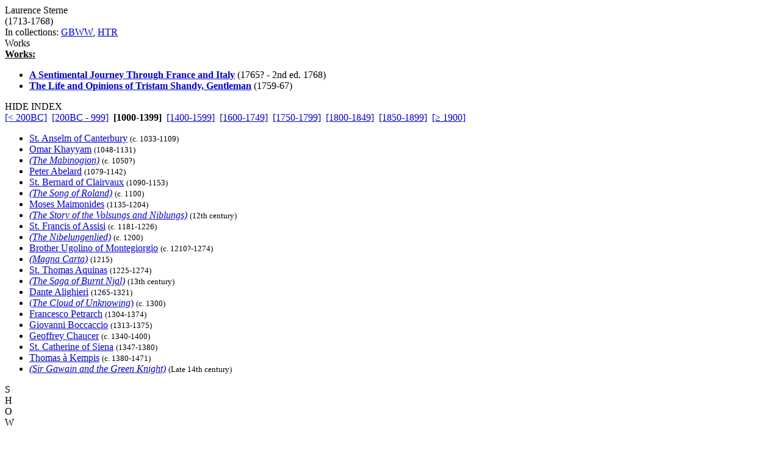

--- FILE ---
content_type: text/html
request_url: http://www.grtbooks.com/LaurenceSterne/?aa=ST&at=PI&yr=1000
body_size: 3794
content:

<HTML>
<HEAD>
<TITLE>Laurence Sterne - Great Books and Classics</TITLE>
<!-- Copyright (c) 2000-2026 by Michael A. Stickles.  All rights reserved. -->
<META NAME="description" CONTENT="Laurence Sterne - Great Books and Classics">
<META NAME="keywords" CONTENT="Laurence Sterne, Great Books and Classics">
<META NAME="viewport" content="width=device-width, initial-scale=1.0">
<link rel="shortcut icon" href="/images/gbk_icon.ico" />
<link rel="stylesheet" href="/include/gbkstyles.css" type="text/css" />
</HEAD>

<BODY LINK="#0000CC" VLINK="#0000CC">
<!-- Facebook script goes here -->

<DIV ID="WRAPPER">
	<DIV ID="CONTENTS">
		<DIV ID="INFO">
			<DIV ID="PGTITLE">Laurence Sterne</DIV>
			<DIV ID="PGSUBTITLE">(1713-1768)</DIV>
			<DIV ID="PGCOLLECTION">In collections: <A HREF="/GBWW/?aa=ST&at=PI&yr=1000">GBWW</A>, <A HREF="/HTR/?aa=ST&at=PI&yr=1000">HTR</A></DIV>

<DIV ID="CONTENTTABS">
<DIV CLASS="CURRENTTAB" ONCLICK="changeTab('Works');">Works</DIV>
</DIV>

<DIV ID="SHEETS">
<DIV ID="Works" STYLE="visibility: visible;">

<DIV><B><U>Works:</U></B></DIV>
<UL CLASS="WORKSLIST">
<LI><A HREF="/LaurenceSterne/SentimentalJourney.asp?aa=ST&at=SE&yr=1765"><B>A Sentimental Journey Through France and Italy</B></A> (1765? - 2nd ed. 1768)</LI>
<LI><A HREF="/LaurenceSterne/TristamShandy.asp?aa=ST&at=TR&yr=1759"><B>The Life and Opinions of Tristam Shandy, Gentleman</B></A> (1759-67)</LI>
</UL>
</DIV>
</DIV>

		</DIV>

		<DIV ID="INDEX">
			<DIV ID="menutab">
				<DIV ID="hidemenu" ONCLICK='document.getElementById("INDEX").style.left = "-310px";'>
					HIDE INDEX
				</DIV>
			</DIV>
			
<DIV CLASS="IDXSEL">
<NOBR><A HREF="/LaurenceSterne/?aa=ST&at=PI">[&lt; 200BC]</A></NOBR>&nbsp;
<NOBR><A HREF="/LaurenceSterne/?aa=ST&at=PI&yr=-200">[200BC - 999]</A></NOBR>&nbsp;
<NOBR><B>[1000-1399]</B></NOBR>&nbsp;
<NOBR><A HREF="/LaurenceSterne/?aa=ST&at=PI&yr=1400">[1400-1599]</A></NOBR>&nbsp;
<NOBR><A HREF="/LaurenceSterne/?aa=ST&at=PI&yr=1600">[1600-1749]</A></NOBR>&nbsp;
<NOBR><A HREF="/LaurenceSterne/?aa=ST&at=PI&yr=1750">[1750-1799]</A></NOBR>&nbsp;
<NOBR><A HREF="/LaurenceSterne/?aa=ST&at=PI&yr=1800">[1800-1849]</A></NOBR>&nbsp;
<NOBR><A HREF="/LaurenceSterne/?aa=ST&at=PI&yr=1850">[1850-1899]</A></NOBR>&nbsp;
<NOBR><A HREF="/LaurenceSterne/?aa=ST&at=PI&yr=1900">[&ge; 1900]</A></NOBR>&nbsp;
</DIV>
<UL CLASS="INDEXLIST">
<LI CLASS="has"><A HREF="/StAnselmOfCanterbury/?aa=AN&at=PI&yr=1033">St. Anselm of Canterbury</A> <SMALL>(c. 1033-1109)</SMALL></LI>
<LI CLASS="has"><A HREF="/OmarKhayyam/?aa=KH&at=PI&yr=1048">Omar Khayyam</A> <SMALL>(1048-1131)</SMALL></LI>
<LI CLASS="has"><A HREF="/Epics/Mabinogion.asp?aa=MA&at=MA&yr=1050"><I>(The Mabinogion)</I></A> <SMALL>(c. 1050?)</SMALL></LI>
<LI CLASS="has"><A HREF="/PeterAbelard/?aa=AB&at=PI&yr=1079">Peter Abelard</A> <SMALL>(1079-1142)</SMALL></LI>
<LI CLASS="buy"><A HREF="/StBernardOfClairvaux/?aa=BE&at=PI&yr=1090">St. Bernard of Clairvaux</A> <SMALL>(1090-1153)</SMALL></LI>
<LI CLASS="has"><A HREF="/Epics/SongOfRoland.asp?aa=SO&at=SO&yr=1100"><i>(The Song of Roland)</i></A> <SMALL>(c. 1100)</SMALL></LI>
<LI CLASS="has"><A HREF="/MosesMaimonides/?aa=MA&at=PI&yr=1135">Moses Maimonides</A> <SMALL>(1135-1204)</SMALL></LI>
<LI CLASS="has"><A HREF="/Epics/VolsungsAndNiblungs.asp?aa=VO&at=VO&yr=1150"><i>(The Story of the Volsungs and Niblungs)</i></A> <SMALL>(12th century)</SMALL></LI>
<LI CLASS="has"><A HREF="/StFrancisOfAssisi/?aa=FR&at=PI&yr=1181">St. Francis of Assisi</A> <SMALL>(c. 1181-1226)</SMALL></LI>
<LI CLASS="has"><A HREF="/Epics/Nibelungenlied.asp?aa=NI&at=NI&yr=1200"><i>(The Nibelungenlied)</i></A> <SMALL>(c. 1200)</SMALL></LI>
<LI CLASS="has"><A HREF="/BrotherUgolino/?aa=UG&at=PI&yr=1210">Brother Ugolino of Montegiorgio</A> <SMALL>(c. 1210?-1274)</SMALL></LI>
<LI CLASS="has"><A HREF="/EuropeanHistory/MagnaCarta.asp?aa=MA&at=MA&yr=1215"><I>(Magna Carta)</I></A> <SMALL>(1215)</SMALL></LI>
<LI CLASS="has"><A HREF="/StThomasAquinas/?aa=AQ&at=PI&yr=1225">St. Thomas Aquinas</A> <SMALL>(1225-1274)</SMALL></LI>
<LI CLASS="has"><A HREF="/Epics/SagaOfBurntNjal.asp?aa=BU&at=BU&yr=1250"><i>(The Saga of Burnt Njal)</i></A> <SMALL>(13th century)</SMALL></LI>
<LI CLASS="has"><A HREF="/DanteAlighieri/?aa=DA&at=PI&yr=1265">Dante Alighieri</A> <SMALL>(1265-1321)</SMALL></LI>
<LI CLASS="has"><A HREF="/ChristianTexts/CloudOfUnknowing.asp?aa=CL&at=CL&yr=1300">(<i>The Cloud of Unknowing</i>)</A> <SMALL>(c. 1300)</SMALL></LI>
<LI CLASS="has"><A HREF="/FrancescoPetrarch/?aa=PE&at=PI&yr=1304">Francesco Petrarch</A> <SMALL>(1304-1374)</SMALL></LI>
<LI CLASS="has"><A HREF="/GiovanniBoccaccio/?aa=BO&at=PI&yr=1313">Giovanni Boccaccio</A> <SMALL>(1313-1375)</SMALL></LI>
<LI CLASS="has"><A HREF="/GeoffreyChaucer/?aa=CH&at=PI&yr=1340">Geoffrey Chaucer</A> <SMALL>(c. 1340-1400)</SMALL></LI>
<LI CLASS="has"><A HREF="/StCatherineOfSiena/?aa=CA&at=PI&yr=1347">St. Catherine of Siena</A> <SMALL>(1347-1380)</SMALL></LI>
<LI CLASS="has"><A HREF="/ThomasaKempis/?aa=KE&at=PI&yr=1380">Thomas &agrave; Kempis</A> <SMALL>(c. 1380-1471)</SMALL></LI>
<LI CLASS="has"><A HREF="/Epics/SirGawainAndTheGreenKnight.asp?aa=SI&at=SI&yr=1390"><I>(Sir Gawain and the Green Knight)</I></A> <SMALL>(Late 14th century)</SMALL></LI>
</UL>
		</DIV> <!-- end INDEX -->

		<DIV ID="showmenu" ONCLICK='document.getElementById("INDEX").style.left = "0";'>
			S<BR/>H<BR/>O<BR/>W<BR/><BR/>I<BR/>N<BR/>D<BR/>E<BR/>X
		</DIV>
	</DIV> <!-- end CONTENTS -->

	<DIV ID="HEADER">
		<A HREF="/?aa=ST&at=PI&yr=1000"><DIV ID="LOGO"></DIV></A>
		<A NAME="topofpg">&nbsp;</A>
		<DIV ID="NAVIMG"><IMG src="/images/gbk_menu.jpg" ALIGN="right" HEIGHT="50" WIDTH="155" BORDER="0" USEMAP="#navmap"></DIV>
	</DIV>

	<DIV ID="MENU">
		<DIV class="MENUFORM">
			<FORM NAME="filter" ACTION="/LaurenceSterne/" METHOD="get">
				<DIV CLASS="FORMELEMENT">
					&nbsp; Index: &nbsp;
					<SELECT NAME='idx'>
  <OPTION VALUE='0' SELECTED>Author (by date)</OPTION>
  <OPTION VALUE='1'>Author (A-Z)</OPTION>
  <OPTION VALUE='3'>Title (by date)</OPTION>
  <OPTION VALUE='2'>Title (A-Z)</OPTION>
</SELECT>

				</DIV>
				<DIV CLASS="FORMELEMENT">
					&nbsp; Language: &nbsp;
					<SELECT NAME='lng'>
  <OPTION VALUE='al' SELECTED>All</OPTION>
  <OPTION VALUE='ar'>Arabic</OPTION>
  <OPTION VALUE='ca'>Catalan</OPTION>
  <OPTION VALUE='ch'>Chinese</OPTION>
  <OPTION VALUE='da'>Danish</OPTION>
  <OPTION VALUE='du'>Dutch</OPTION>
  <OPTION VALUE='en'>English</OPTION>
  <OPTION VALUE='es'>Esperanto</OPTION>
  <OPTION VALUE='fi'>Finnish</OPTION>
  <OPTION VALUE='fr'>French</OPTION>
  <OPTION VALUE='ge'>German</OPTION>
  <OPTION VALUE='ag'>Greek (Ancient)</OPTION>
  <OPTION VALUE='gr'>Greek (Modern)</OPTION>
  <OPTION VALUE='hu'>Hungarian</OPTION>
  <OPTION VALUE='ic'>Icelandic</OPTION>
  <OPTION VALUE='it'>Italian</OPTION>
  <OPTION VALUE='ja'>Japanese</OPTION>
  <OPTION VALUE='kl'>Klingon</OPTION>
  <OPTION VALUE='la'>Latin</OPTION>
  <OPTION VALUE='no'>Norwegian</OPTION>
  <OPTION VALUE='pl'>Polish</OPTION>
  <OPTION VALUE='po'>Portuguese</OPTION>
  <OPTION VALUE='ru'>Russian</OPTION>
  <OPTION VALUE='sl'>Slovenian</OPTION>
  <OPTION VALUE='sp'>Spanish</OPTION>
  <OPTION VALUE='sw'>Swedish</OPTION>
  <OPTION VALUE='ta'>Tagalog</OPTION>
  <OPTION VALUE='tu'>Turkish</OPTION>
  <OPTION VALUE='we'>Welsh</OPTION>
</SELECT>

				</DIV>
				<DIV CLASS="FORMELEMENT">
					&nbsp; Reading List: &nbsp;
					<SELECT NAME='lst'>
  <OPTION VALUE='al' SELECTED>All Works</OPTION>
  <OPTION VALUE='gf'>Great Books Foundation</OPTION>
  <OPTION VALUE='50'>- GBF 50th Anniv.</OPTION>
  <OPTION VALUE='hs'>- GBF High School</OPTION>
  <OPTION VALUE='ww'>Grt Bks Western World</OPTION>
  <OPTION VALUE='hc'>Harvard Classics</OPTION>
  <OPTION VALUE='ht'>How to Read a Book</OPTION>
  <OPTION VALUE='co'>GrtBooks Core List</OPTION>
  <OPTION VALUE='ml'>GrtBooks Major Works</OPTION>
</SELECT>

				</DIV>
				<INPUT type='HIDDEN' name='aa' value='ST' /><INPUT type='HIDDEN' name='at' value='PI' />
				<INPUT TYPE="submit" VALUE="Update" />
			</FORM>
		</DIV>
		<DIV CLASS="SOCMED">
			<DIV CLASS="SOCMEDELEM">
				<A HREF="https://twitter.com/grtbooks"><IMG SRC="/images/twitter_logo.bmp" TITLE="Visit Great Books and Classics on Twitter!"></A>
				<A HREF="https://www.facebook.com/pg/grtbooks/posts/"><IMG SRC="/images/fb_logo.bmp" TITLE="Visit Great Books and Classics on Facebook!"></A>
				<A HREF="https://parler.com/profile/grtbooks/posts"><IMG SRC="/images/parler_logo.bmp" TITLE="Visit Great Books and Classics on Parler!"></A>
				<A HREF="https://gab.com/grtbooks"><IMG SRC="/images/gab_logo.bmp" TITLE="Visit Great Books and Classics on Gab!"></A>
				<!-- A HREF="https://twitter.com/grtbooks" CLASS="twitter-follow-button" data-size="small" data-show-screen-name="false" data-show-count="false">&nbsp;</a><scr ipt async src="https://platform.twitter.com/widgets.js" charset="utf-8"></script -->
			</DIV>
		</DIV>
	</DIV> <!-- end MENU -->
</DIV> <!-- end WRAPPER -->

<map name="navmap">
 <area href="/Links/?aa=ST&at=PI&yr=1000" alt="Links to other Great Books and literature-related sites" shape="rect" coords="5,2,77,22">
 <area href="/contact.asp?aa=ST&at=PI&yr=1000" alt="Feedback, suggestions, criticisms - what did you think of the site?" shape="rect" coords="81,2,153,22">
 <area href="/whatsnew.asp?aa=ST&at=PI&yr=1000" alt="Latest updates to the site" shape="rect" coords="5,27,77,47">
 <area href="/faq.asp?aa=ST&at=PI&yr=1000" alt="Help with site symbols and navigation" shape="rect" coords="81,27,153,47">
</map>

<SCRIPT SRC="/include/gbkscripts.js" type="text/javascript"></SCRIPT>

</body>
</html>

